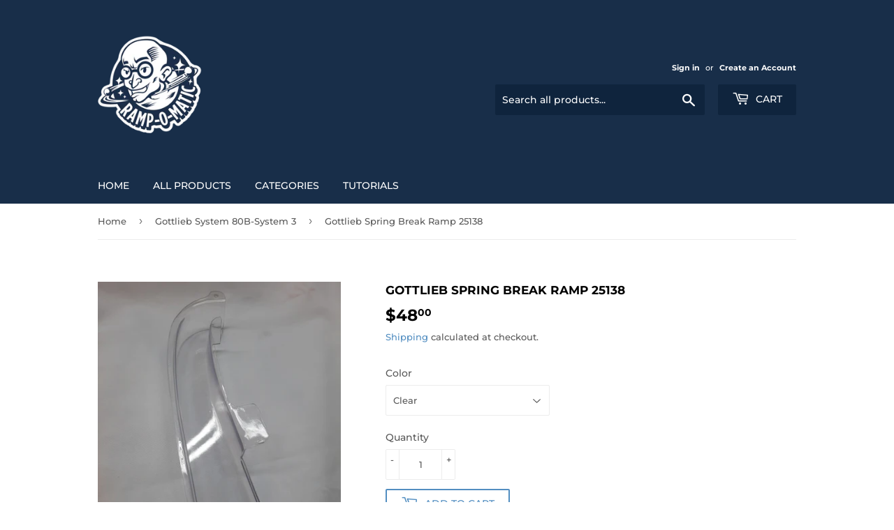

--- FILE ---
content_type: text/javascript; charset=utf-8
request_url: https://rampomatic.com/collections/gottlieb-ramps/products/gottlieb-spring-break-ramp.js
body_size: 681
content:
{"id":6173293805751,"title":"Gottlieb Spring Break Ramp 25138","handle":"gottlieb-spring-break-ramp","description":"\u003cp\u003eCompatible with Gottlieb Part Number 25138\u003c\/p\u003e","published_at":"2021-01-05T11:56:06-05:00","created_at":"2021-01-05T11:54:00-05:00","vendor":"Ramp-O-Matic","type":"Gottlieb Ramps","tags":["25138","Gottlieb","ramp","Spring Break"],"price":4800,"price_min":4800,"price_max":4800,"available":true,"price_varies":false,"compare_at_price":null,"compare_at_price_min":0,"compare_at_price_max":0,"compare_at_price_varies":false,"variants":[{"id":37878942498999,"title":"Clear","option1":"Clear","option2":null,"option3":null,"sku":null,"requires_shipping":true,"taxable":true,"featured_image":{"id":29304115200183,"product_id":6173293805751,"position":3,"created_at":"2021-05-30T17:40:12-04:00","updated_at":"2021-05-30T17:43:10-04:00","alt":null,"width":3000,"height":4000,"src":"https:\/\/cdn.shopify.com\/s\/files\/1\/0529\/8792\/0567\/products\/20210530_172844.jpg?v=1622410990","variant_ids":[37878942498999]},"available":true,"name":"Gottlieb Spring Break Ramp 25138 - Clear","public_title":"Clear","options":["Clear"],"price":4800,"weight":136,"compare_at_price":null,"inventory_management":"shopify","barcode":"42498999","featured_media":{"alt":null,"id":21639990280375,"position":3,"preview_image":{"aspect_ratio":0.75,"height":4000,"width":3000,"src":"https:\/\/cdn.shopify.com\/s\/files\/1\/0529\/8792\/0567\/products\/20210530_172844.jpg?v=1622410990"}},"requires_selling_plan":false,"selling_plan_allocations":[]},{"id":37878942531767,"title":"Purple","option1":"Purple","option2":null,"option3":null,"sku":null,"requires_shipping":true,"taxable":true,"featured_image":{"id":29304115134647,"product_id":6173293805751,"position":5,"created_at":"2021-05-30T17:40:11-04:00","updated_at":"2021-05-30T17:43:10-04:00","alt":null,"width":3000,"height":4000,"src":"https:\/\/cdn.shopify.com\/s\/files\/1\/0529\/8792\/0567\/products\/20210530_172835.jpg?v=1622410990","variant_ids":[37878942531767]},"available":true,"name":"Gottlieb Spring Break Ramp 25138 - Purple","public_title":"Purple","options":["Purple"],"price":4800,"weight":136,"compare_at_price":null,"inventory_management":"shopify","barcode":"42531767","featured_media":{"alt":null,"id":21639990345911,"position":5,"preview_image":{"aspect_ratio":0.75,"height":4000,"width":3000,"src":"https:\/\/cdn.shopify.com\/s\/files\/1\/0529\/8792\/0567\/products\/20210530_172835.jpg?v=1622410990"}},"requires_selling_plan":false,"selling_plan_allocations":[]},{"id":39927108141239,"title":"Orange","option1":"Orange","option2":null,"option3":null,"sku":"","requires_shipping":true,"taxable":true,"featured_image":{"id":29304115069111,"product_id":6173293805751,"position":4,"created_at":"2021-05-30T17:40:11-04:00","updated_at":"2021-05-30T17:43:10-04:00","alt":null,"width":3000,"height":4000,"src":"https:\/\/cdn.shopify.com\/s\/files\/1\/0529\/8792\/0567\/products\/20210530_172840.jpg?v=1622410990","variant_ids":[39927108141239]},"available":true,"name":"Gottlieb Spring Break Ramp 25138 - Orange","public_title":"Orange","options":["Orange"],"price":4800,"weight":136,"compare_at_price":null,"inventory_management":"shopify","barcode":"08141239","featured_media":{"alt":null,"id":21639990313143,"position":4,"preview_image":{"aspect_ratio":0.75,"height":4000,"width":3000,"src":"https:\/\/cdn.shopify.com\/s\/files\/1\/0529\/8792\/0567\/products\/20210530_172840.jpg?v=1622410990"}},"requires_selling_plan":false,"selling_plan_allocations":[]}],"images":["\/\/cdn.shopify.com\/s\/files\/1\/0529\/8792\/0567\/products\/20210530_172829.jpg?v=1622410990","\/\/cdn.shopify.com\/s\/files\/1\/0529\/8792\/0567\/products\/f72b1ac5e92e6933ac963244c8d106fb17d744a2.jpg?v=1622410990","\/\/cdn.shopify.com\/s\/files\/1\/0529\/8792\/0567\/products\/20210530_172844.jpg?v=1622410990","\/\/cdn.shopify.com\/s\/files\/1\/0529\/8792\/0567\/products\/20210530_172840.jpg?v=1622410990","\/\/cdn.shopify.com\/s\/files\/1\/0529\/8792\/0567\/products\/20210530_172835.jpg?v=1622410990"],"featured_image":"\/\/cdn.shopify.com\/s\/files\/1\/0529\/8792\/0567\/products\/20210530_172829.jpg?v=1622410990","options":[{"name":"Color","position":1,"values":["Clear","Purple","Orange"]}],"url":"\/products\/gottlieb-spring-break-ramp","media":[{"alt":null,"id":21639990378679,"position":1,"preview_image":{"aspect_ratio":1.333,"height":3000,"width":4000,"src":"https:\/\/cdn.shopify.com\/s\/files\/1\/0529\/8792\/0567\/products\/20210530_172829.jpg?v=1622410990"},"aspect_ratio":1.333,"height":3000,"media_type":"image","src":"https:\/\/cdn.shopify.com\/s\/files\/1\/0529\/8792\/0567\/products\/20210530_172829.jpg?v=1622410990","width":4000},{"alt":null,"id":15388587491511,"position":2,"preview_image":{"aspect_ratio":0.75,"height":1400,"width":1050,"src":"https:\/\/cdn.shopify.com\/s\/files\/1\/0529\/8792\/0567\/products\/f72b1ac5e92e6933ac963244c8d106fb17d744a2.jpg?v=1622410990"},"aspect_ratio":0.75,"height":1400,"media_type":"image","src":"https:\/\/cdn.shopify.com\/s\/files\/1\/0529\/8792\/0567\/products\/f72b1ac5e92e6933ac963244c8d106fb17d744a2.jpg?v=1622410990","width":1050},{"alt":null,"id":21639990280375,"position":3,"preview_image":{"aspect_ratio":0.75,"height":4000,"width":3000,"src":"https:\/\/cdn.shopify.com\/s\/files\/1\/0529\/8792\/0567\/products\/20210530_172844.jpg?v=1622410990"},"aspect_ratio":0.75,"height":4000,"media_type":"image","src":"https:\/\/cdn.shopify.com\/s\/files\/1\/0529\/8792\/0567\/products\/20210530_172844.jpg?v=1622410990","width":3000},{"alt":null,"id":21639990313143,"position":4,"preview_image":{"aspect_ratio":0.75,"height":4000,"width":3000,"src":"https:\/\/cdn.shopify.com\/s\/files\/1\/0529\/8792\/0567\/products\/20210530_172840.jpg?v=1622410990"},"aspect_ratio":0.75,"height":4000,"media_type":"image","src":"https:\/\/cdn.shopify.com\/s\/files\/1\/0529\/8792\/0567\/products\/20210530_172840.jpg?v=1622410990","width":3000},{"alt":null,"id":21639990345911,"position":5,"preview_image":{"aspect_ratio":0.75,"height":4000,"width":3000,"src":"https:\/\/cdn.shopify.com\/s\/files\/1\/0529\/8792\/0567\/products\/20210530_172835.jpg?v=1622410990"},"aspect_ratio":0.75,"height":4000,"media_type":"image","src":"https:\/\/cdn.shopify.com\/s\/files\/1\/0529\/8792\/0567\/products\/20210530_172835.jpg?v=1622410990","width":3000}],"requires_selling_plan":false,"selling_plan_groups":[]}